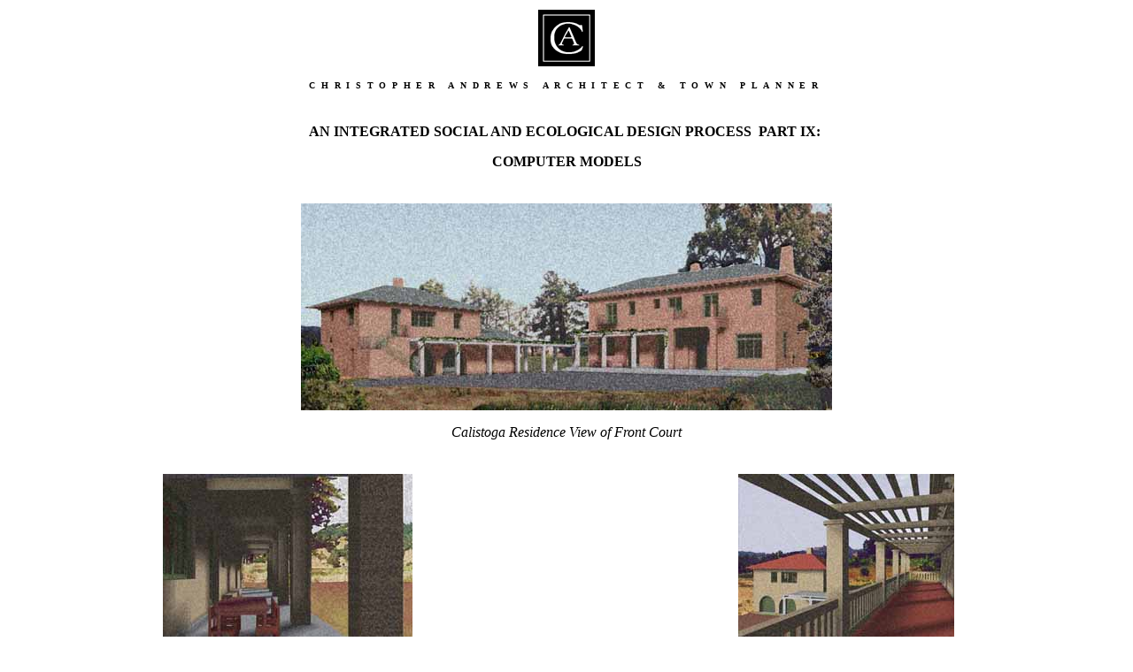

--- FILE ---
content_type: text/html
request_url: http://candrews.com/IntegratedProcess09.htm
body_size: 1634
content:
<html>

<head>
<meta http-equiv="Content-Language" content="en-us">
<meta http-equiv="Content-Type" content="text/html; charset=windows-1252">
<meta name="GENERATOR" content="Microsoft FrontPage 4.0">
<meta name="ProgId" content="FrontPage.Editor.Document">
<title>Christopher Robin Andrews</title>
</head>

<body link="#000000" vlink="#666666" alink="#666666">

<div align="center">
  <center>
<table width="100%">
  <tr>
    <td width="100%" align="center" colspan="2"><img border="0" src="Logo2.gif" width="64" height="64">
      <p><font color="#000000" size="1"><b><span style="letter-spacing: 5pt">CHRISTOPHER
      ANDREWS ARCHITECT &amp; TOWN PLANNER</span></b></font></p>
      <p>&nbsp;
    </td>
  </tr>
  <tr>
      <td width="100%" align="center" colspan="2"><b>AN INTEGRATED SOCIAL AND
        ECOLOGICAL DESIGN PROCESS&nbsp;&nbsp;PART
        IX:&nbsp;</b>
        <p><b><font color="#000000">COMPUTER MODELS</font></b>
        </p>
        <p>&nbsp;</td>
  </tr>
  </center>
  <center>
  <tr>
      <td width="100%" align="center" colspan="2"><p><img border="0" src="calistoga.jpg" width="600" height="234"></p>
        <p><i>Calistoga Residence View of Front Court</i></p>
        <p>&nbsp;</p>
      </td>
  </tr>
  </center>
  <tr>
      <td width="50%" align="center"><img border="0" src="IntegratedDesignProcess/Hoff%20Loggia.jpg" width="282" height="200">
        <p><i>Calistoga Residence Preliminary Loggia Study</i></p>
        <p>&nbsp;
      </td>
      <td width="50%" align="center"><img border="0" src="IntegratedDesignProcess/Hoff%20Upper%20Terrace.jpg" width="244" height="200">
        <p><i>Calistoga Residence Upper Terrace Study</i></p>
        <p>&nbsp;
      </td>
  </tr>
      <tr>
    <td width="100%" align="center" colspan="2">
      <p style="margin-left: 50; margin-right: 50" align="left">With the
      Calistoga residence we also used computer-generated models to study the
      relationship of the exterior loggia to the site and buildings. We wanted
      to get a sense of what it might feel like to be under the loggia. Using
      the computer we are able to generate accurate shadow studies. This was
      very useful in a way we had not expected. Through these studies we began
      to see that the loggia was too massive and heavy for the building and the
      site. We reduced it significantly in size and extended the lighter wood
      trellis.</p>
      <p style="margin-left: 50; margin-right: 50" align="left">With these
      computer models we also made some preliminary studies of the exterior
      finish colors for the metal roof and the plaster walls. We were required
      to submit this for design review with the city of Calistoga. Of course, the
      final material selections will be made on site during construction.</p>
      <p style="margin-left: 50; margin-right: 50" align="left">&nbsp;</p>
    </td>
</tr>
  <center>
<tr>
    <td width="100%" align="center" colspan="2">
    <p style="margin-left: 50; margin-right: 50">
    <img border="0" src="rediaywhibac02.jpg" width="15" height="15">
    <p style="margin-left: 50; margin-right: 50"><b><font color="#000000"><a href="IntegratedProcess010.htm">GO FORWARD TO PART
    X:&nbsp;DESIGN
    DEVELOPMENT &amp; CONSTRUCTION DRAWINGS</a></font></b></p>
    <p style="margin-left: 50; margin-right: 50">&nbsp;
    </td>
</tr>
  <tr>
    <td width="100%" align="center" colspan="2">
    <p style="margin-left: 50; margin-right: 50">
    <img border="0" src="rediaywhibac02.jpg" width="15" height="15">
    <p style="margin-left: 50; margin-right: 50"><b><a href="IntegratedProcess08.htm">GO BACK TO PART VIII: THE USE OF STUDY
    MODELS &amp; PERSPECTIVE SKETCHES</a></b></p>
    <p style="margin-left: 50; margin-right: 50">&nbsp;
    </td>
  </tr>
  </center>
  <center>
  <tr>
    <td width="100%" align="center" colspan="2">
    <p style="margin-left: 50; margin-right: 50"><img border="0" src="rediaywhibac02.jpg" width="15" height="15">
    <p style="margin-left: 50; margin-right: 50"><b><a href="file:///C:/My%20Documents/Chris/Web%20Site/candrewsarch/IntegratedProcessintro.htm">GO
    BACK TO THE INTRODUCTION/TABLE OF CONTENTS</a></b></p>
    <p style="margin-left: 50; margin-right: 50">&nbsp;
    </td>
  </tr>

  </center>
</table>

  <table width="100%">
    <tr>
      <td width="20%" align="center"><img border="0" src="rediaywhibac02.jpg" width="15" height="15">
        <p><b><font color="#000000"><a href="projects.htm">PROJECTS</a></font></b></p>
      </td>
      <td width="20%" align="center"><img border="0" src="rediaywhibac02.jpg" width="15" height="15">
        <p><b><font color="#000000"><a href="services.htm">SERVICES</a></font></b></p>
      </td>
      <td width="20%" align="center" colspan="2"><img border="0" src="rediaywhibac02.jpg" width="15" height="15">
        <p><b><font color="#000000"><a href="process.htm">PROCESS</a></font></b></p>
      </td>
      <td width="20%" align="center"><img border="0" src="rediaywhibac02.jpg" width="15" height="15">
        <p><b><font color="#000000"><a href="contact.htm">CONTACT</a></font></b></p>
      </td>
      <td width="20%" align="center"><img border="0" src="rediaywhibac02.jpg" width="15" height="15">
        <p><b><font color="#000000"><a href="inspiration.htm">INSPIRATION</a></font></b></p>
      </td>
    </tr>
    <tr>
      <td width="20%" align="center"></td>
      <td width="20%" align="center"></td>
      <td width="20%" align="center" colspan="2">&nbsp;
        <p><img border="0" src="rediaywhibac02.jpg" width="15" height="15"></p>
        <p><b><font color="#000000"><a href="index.htm">HOME</a></font></b></p>
      </td>
      <td width="20%" align="center"></td>
      <td width="20%" align="center"></td>
    </tr>
  </table>
<table width="100%">
  <center>
</table>

  </center>
</div>

</body>

